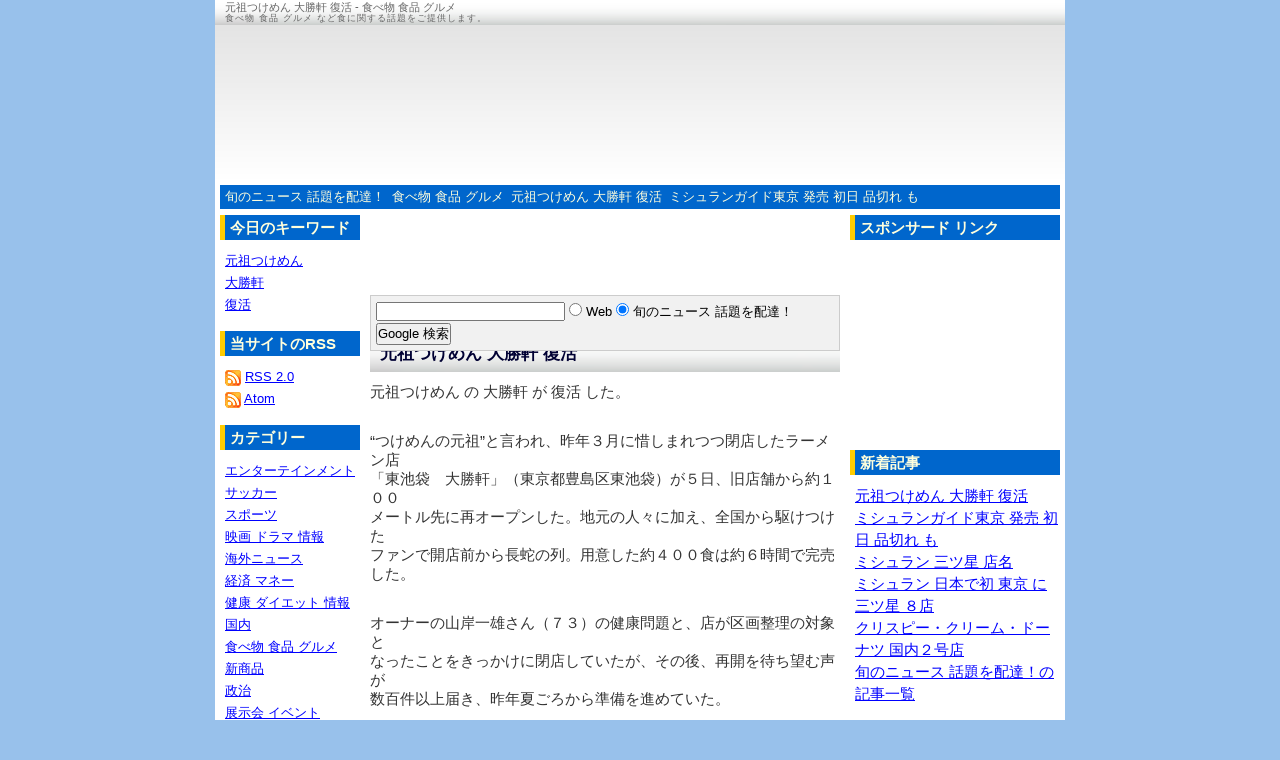

--- FILE ---
content_type: text/html
request_url: http://www.hit-shot.com/archives/cat_3/
body_size: 4504
content:
<?xml version="1.0" encoding="shift_jis"?>
<!DOCTYPE html PUBLIC "-//W3C//DTD XHTML 1.0 Transitional//EN" "http://www.w3.org/TR/xhtml1/DTD/xhtml1-transitional.dtd">
<html xmlns="http://www.w3.org/1999/xhtml" xml:lang="ja" lang="ja">
<head>
<meta http-equiv="Content-Type" content="text/html; charset=shift_jis" />
<meta name="keywords" content="元祖つけめん,大勝軒,復活,ミシュランガイド東京,初日,発売,品切れ,ミシュランガイド,三ツ星,店名,東京版," />
<meta name="description" content="食べ物 食品 グルメ など食に関する話題をご提供します。" />

<meta name="copyright" content="Copyright &copy; JAPANPOWER.LLC:http://www.manabiyahonpo.com/" />

<meta http-equiv="Content-Style-Type" content="text/css" />
<meta http-equiv="Content-Script-Type" content="text/javascript" />
<link rel="stylesheet" href="http://www.hit-shot.com//css/style_import.css" type="text/css" media="screen,tv" />
<link rev="made" href="mailto:info&#64;hit-shot&#46;com" />
<link rel="alternate" type="application/xml" title="Atom" href="http://www.hit-shot.com/archives/cat_3/atom.xml" />
<link rel="alternate" type="application/rss+xml" title="RSS 2.0" href="http://www.hit-shot.com/archives/cat_3/index.xml" />
<link rel="start" href="http://www.hit-shot.com/archives/cat_3/" title="食べ物 食品 グルメ" />
<title>食べ物 食品 グルメ&nbsp;-&nbsp;元祖つけめん 大勝軒 復活</title>
</head>
<body>
<div id="container">

<h1>元祖つけめん 大勝軒 復活&nbsp;-&nbsp;食べ物 食品 グルメ</h1>
	<h2>食べ物 食品 グルメ など食に関する話題をご提供します。</h2>


<div id="navi">
	
	<ul>
	<li><a href="http://www.hit-shot.com/">旬のニュース 話題を配達！</a></li>
	<li><a href="http://www.hit-shot.com/archives/cat_3/">食べ物 食品 グルメ</a></li>
		<li><a href="http://www.hit-shot.com/archives/cat_3/#a249">元祖つけめん 大勝軒 復活</a></li>
		<li><a href="http://www.hit-shot.com/archives/cat_3/#a219">ミシュランガイド東京 発売 初日 品切れ も</a></li>
	
	</ul>

</div>

<div id="center">

			<h3><a id="a249" name="a249">元祖つけめん 大勝軒 復活</a></h3>

		<div class="center-content">
		<p>元祖つけめん の 大勝軒 が 復活 した。</p>

<p>“つけめんの元祖”と言われ、昨年３月に惜しまれつつ閉店したラーメン店<br />
「東池袋　大勝軒」（東京都豊島区東池袋）が５日、旧店舗から約１００<br />
メートル先に再オープンした。地元の人々に加え、全国から駆けつけた<br />
ファンで開店前から長蛇の列。用意した約４００食は約６時間で完売した。</p>

<p>オーナーの山岸一雄さん（７３）の健康問題と、店が区画整理の対象と<br />
なったことをきっかけに閉店していたが、その後、再開を待ち望む声が<br />
数百件以上届き、昨年夏ごろから準備を進めていた。</p>

<p><br />
大勝軒系のラーメンは、個人的にしょっぱすぎて苦手なのですが、歴史の<br />
あるお店が復活するのは、うれしいことです。</p>

<p><a href="http://blog.with2.net/link.php?525208"><img alt="banner_02.gif" src="http://www.hit-shot.com/images/banner_02.gif" width="80" height="15" /></a></p>
				<p class="more"><a href="http://www.hit-shot.com/archives/cat_3/post_243/#more">元祖つけめん 大勝軒 復活の続きを読む</a></p>
		
		
		<div class="entry-footer">
		<p><img src="../../images/arrow.gif" width="20" height="20" alt="食べ物 食品 グルメのRSS" /> 
		カテゴリ:<a href="http://www.hit-shot.com/archives/cat_3/">食べ物 食品 グルメ</a>のRSS　　
		<a href="atom.xml"><img src="../../images/rss.gif" width="16" height="16" alt="食べ物 食品 グルメ Atom" /></a> <a href="atom.xml">(Atom)</a>　
		<a href="index.xml"><img src="../../images/rss.gif" width="16" height="16" alt="食べ物 食品 グルメ RSS 2.0" /></a> <a href="index.xml">(RSS 2.0)</a></p>
		</div>

		</div>
	


			<h4><a id="a219" name="a219">ミシュランガイド東京 発売 初日 品切れ も</a></h4>

		<div class="center-content">
		<p>ミシュランガイド東京 が 発売 され、初日から人気で 品切れ になる書店も。</p>

<p>東京のレストランなどを星の数で格付けする ミシュランガイド東京２００８ <br />
が２２日、全国の書店などで一斉に発売された。初日から好調な売れ行きで、<br />
品切れになる店もあった。</p>

<p>東京・千代田区の丸善丸の内本店では、午前８時から店頭の特設コーナーで<br />
販売。同ガイド総責任者のジャンリュック・ナレさんのサイン会も開かれ、<br />
午後９時の閉店までに用意した２３００冊を完売した。</p>

<p><br />
昨日、私も千葉県内の書店で「ミシュランガイド東京２００８」を<br />
購入しました。すでに残り３冊しかありませんでした。<br />
東京ではさらに人気が出ているのでしょうね。</p>

<p><a href="http://blog.with2.net/link.php?525208"><img alt="banner_02.gif" src="http://www.hit-shot.com/images/banner_02.gif" width="80" height="15" /></a></p>
				<p class="more"><a href="http://www.hit-shot.com/archives/cat_3/post_215/#more">ミシュランガイド東京 発売 初日 品切れ もの続きを読む</a></p>
		
		
		<div class="entry-footer">
		<p><img src="../../images/arrow.gif" width="20" height="20" alt="食べ物 食品 グルメのRSS" /> 
		カテゴリ:<a href="http://www.hit-shot.com/archives/cat_3/">食べ物 食品 グルメ</a>のRSS　　
		<a href="atom.xml"><img src="../../images/rss.gif" width="16" height="16" alt="食べ物 食品 グルメ Atom" /></a> <a href="atom.xml">(Atom)</a>　
		<a href="index.xml"><img src="../../images/rss.gif" width="16" height="16" alt="食べ物 食品 グルメ RSS 2.0" /></a> <a href="index.xml">(RSS 2.0)</a></p>
		</div>

		</div>
	


			<h5><a id="a216" name="a216">ミシュラン 三ツ星 店名</a></h5>

		<div class="center-content">
		<p>ミシュラン の 三ツ星 が付けられた 店名 が発表。</p>

<p>仏タイヤメーカーが発行するレストラン格付け本「ミシュランガイド」の<br />
東京版（２２日発売）の内容が１９日発表された。最高の料理と評価される<br />
「三つ星」には、すし屋２店を含む計８店が選ばれた。日本料理の<br />
三つ星店は世界初。発表会見後、日本人初の三つ星シェフらが登場し、<br />
レセプションが行われた。　　</p>

<p>東京版に掲載された店の６割以上を日本料理が占め、中にはふぐ料理や<br />
てんぷら、うなぎの専門店も。残る４割はフレンチやイタリアンなど。<br />
編集の総責任者のジャン＝リュック・ナレ氏は会見で「食材の質や技法など、<br />
レベルの高さに驚かされた。東京は世界に燦然（さんぜん）と輝く美食の<br />
都だ」と話した。</p>

<p>★三つ星に選ばれた店★</p>

<p>・かんだ（和食）</p>

<p>・カンテサンス（現代風フランス料理）</p>

<p>・小十（こじゅう、和食）</p>

<p>・ジョエル・ロブション（現代風フランス料理）</p>

<p>・すきやばし次郎（すし）</p>

<p>・鮨水谷（すし）</p>

<p>・濱田家（和食）</p>

<p>・ロオジエ（フランス料理）</p>

<p><br />
有名どころが並んでいますね。<br />
ざっと見て、少し疑問に思うところもありますが、やはりザカットよりは<br />
はるかにまともな内容のようです。</p>

<p><a href="http://blog.with2.net/link.php?525208"><img alt="banner_02.gif" src="http://www.hit-shot.com/images/banner_02.gif" width="80" height="15" /></a></p>
				<p class="more"><a href="http://www.hit-shot.com/archives/cat_3/post_212/#more">ミシュラン 三ツ星 店名の続きを読む</a></p>
		

		<div class="entry-footer">
		<p><img src="../../images/arrow.gif" width="20" height="20" alt="食べ物 食品 グルメのRSS" /> 
		<a href="http://www.hit-shot.com/archives/cat_3/">食べ物 食品 グルメ</a>カテゴリのRSS　
		<a href="atom.xml"><img src="../../images/rss.gif" width="16" height="16" alt="食べ物 食品 グルメ Atom" /></a> <a href="atom.xml">(Atom)</a> 
		<a href="index.xml"><img src="../../images/rss.gif" width="16" height="16" alt="食べ物 食品 グルメ RSS 2.0" /></a> <a href="index.xml">(RSS 2.0)</a></p>
		</div>

		</div>
	


	<div id="center-more">
	<h6>食べ物 食品 グルメの記事</h6>

	<dl>
			<dt>ミシュラン 日本で初 東京 に 三ツ星 ８店 : <span class="dd-date">2007&#24180;11&#26376;19&#26085;</span></dt>
		<dd><a href="http://www.hit-shot.com/archives/cat_3/post_211/">ミシュラン が 日本 で初の格付け、東京 に 三ツ星 が ８店 と公表された。</a></dd>
			<dt>クリスピー・クリーム・ドーナツ 国内２号店 : <span class="dd-date">2007&#24180;09&#26376;01&#26085;</span></dt>
		<dd><a href="http://www.hit-shot.com/archives/cat_3/post_115/">クリスピー・クリーム・ドーナツ が 国内２号店 を出店した。</a></dd>
	
	</dl>

	</div>
</div>

<div id="right">

	<p class="left-title">スポンサード リンク</p>
		<script type="text/javascript" src="http://www.hit-shot.com/ads-right.js"></script>
	<script type="text/javascript" src="http://pagead2.googlesyndication.com/pagead/show_ads.js"></script>

	<p class="right-title">新着記事</p>
	<ul>
				<li><a title="元祖つけめん 大勝軒 復活" href="http://www.hit-shot.com/archives/cat_3/post_243/">元祖つけめん 大勝軒 復活</a></li>
				<li><a title="ミシュランガイド東京 発売 初日 品切れ も" href="http://www.hit-shot.com/archives/cat_3/post_215/">ミシュランガイド東京 発売 初日 品切れ も</a></li>
				<li><a title="ミシュラン 三ツ星 店名" href="http://www.hit-shot.com/archives/cat_3/post_212/">ミシュラン 三ツ星 店名</a></li>
				<li><a title="ミシュラン 日本で初 東京 に 三ツ星 ８店" href="http://www.hit-shot.com/archives/cat_3/post_211/">ミシュラン 日本で初 東京 に 三ツ星 ８店</a></li>
				<li><a title="クリスピー・クリーム・ドーナツ 国内２号店" href="http://www.hit-shot.com/archives/cat_3/post_115/">クリスピー・クリーム・ドーナツ 国内２号店</a></li>
		
		<li><a href="http://www.hit-shot.com/archives/">旬のニュース 話題を配達！の記事一覧</a></li>
	</ul>

	<p class="right-title">月別アーカイブ</p>
	<ul>
				<li><a href="http://www.hit-shot.com/archives/2008/11/">2008&#24180;11&#26376;</a></li>
				<li><a href="http://www.hit-shot.com/archives/2008/10/">2008&#24180;10&#26376;</a></li>
				<li><a href="http://www.hit-shot.com/archives/2008/09/">2008&#24180;09&#26376;</a></li>
				<li><a href="http://www.hit-shot.com/archives/2008/08/">2008&#24180;08&#26376;</a></li>
				<li><a href="http://www.hit-shot.com/archives/2008/06/">2008&#24180;06&#26376;</a></li>
				<li><a href="http://www.hit-shot.com/archives/2008/05/">2008&#24180;05&#26376;</a></li>
				<li><a href="http://www.hit-shot.com/archives/2008/04/">2008&#24180;04&#26376;</a></li>
				<li><a href="http://www.hit-shot.com/archives/2008/03/">2008&#24180;03&#26376;</a></li>
				<li><a href="http://www.hit-shot.com/archives/2008/02/">2008&#24180;02&#26376;</a></li>
				<li><a href="http://www.hit-shot.com/archives/2008/01/">2008&#24180;01&#26376;</a></li>
				<li><a href="http://www.hit-shot.com/archives/2007/12/">2007&#24180;12&#26376;</a></li>
				<li><a href="http://www.hit-shot.com/archives/2007/11/">2007&#24180;11&#26376;</a></li>
				<li><a href="http://www.hit-shot.com/archives/2007/10/">2007&#24180;10&#26376;</a></li>
				<li><a href="http://www.hit-shot.com/archives/2007/09/">2007&#24180;09&#26376;</a></li>
				<li><a href="http://www.hit-shot.com/archives/2007/08/">2007&#24180;08&#26376;</a></li>
		
	</ul>

</div>

<div id="left">

			<p class="left-title">今日のキーワード</p>
	<ul>
				<li><a href="http://www.hit-shot.com/mtcompo/mt-search.cgi?tag=%8C%B3%91c%82%C2%82%AF%82%DF%82%F1&amp;blog_id=1" rel="tag">元祖つけめん</a></li>
				<li><a href="http://www.hit-shot.com/mtcompo/mt-search.cgi?tag=%91%E5%8F%9F%8C%AC&amp;blog_id=1" rel="tag">大勝軒</a></li>
				<li><a href="http://www.hit-shot.com/mtcompo/mt-search.cgi?tag=%95%9C%8A%88&amp;blog_id=1" rel="tag">復活</a></li>
		
	</ul>
	
	

	<p class="left-title">当サイトのRSS</p>
	
	<ul>
		<li><a href="http://www.hit-shot.com/index.xml"><img src="../../images/rss.gif" width="16" height="16" alt="RSS 2.0" /></a> <a href="http://www.hit-shot.com/index.xml">RSS 2.0</a></li>
		<li><a href="http://www.hit-shot.com/atom.xml"><img src="../../images/rss.gif" width="16" height="16" alt="Atom" /></a> <a href="http://www.hit-shot.com/atom.xml">Atom</a></li>
	</ul>

	<p class="left-title">カテゴリー</p>

	<ul>
		
		
	
				<li><a href="http://www.hit-shot.com/archives/cat8/">エンターテインメント</a></li>
		
	
				<li><a href="http://www.hit-shot.com/archives/cat12/">サッカー</a></li>
		
	
				<li><a href="http://www.hit-shot.com/archives/cat9/">スポーツ</a></li>
		
	
				<li><a href="http://www.hit-shot.com/archives/cat_2/">映画 ドラマ 情報</a></li>
		
	
				<li><a href="http://www.hit-shot.com/archives/cat5/">海外ニュース</a></li>
		
	
				<li><a href="http://www.hit-shot.com/archives/cat_1/">経済 マネー</a></li>
		
	
				<li><a href="http://www.hit-shot.com/archives/cat/">健康 ダイエット 情報</a></li>
		
	
				<li><a href="http://www.hit-shot.com/archives/cat6/">国内</a></li>
		
	
				<li><a href="http://www.hit-shot.com/archives/cat_3/">食べ物 食品 グルメ</a></li>
		
	
				<li><a href="http://www.hit-shot.com/archives/cat14/">新商品</a></li>
		
	
				<li><a href="http://www.hit-shot.com/archives/cat7/">政治</a></li>
		
	
				<li><a href="http://www.hit-shot.com/archives/cat_4/">展示会 イベント</a></li>
		
	
				<li><a href="http://www.hit-shot.com/archives/cat16/">本</a></li>
		
	
				<li><a href="http://www.hit-shot.com/archives/cat3/">野球</a></li>
		
	
	
	</ul>

</div>

<div id="g-search">
<form method="get" action="http://www.google.com/custom">
	<input type="hidden" name="domains" tabindex="4" accesskey="D" value="www.hit-shot.com" />
	<input type="text" name="q" size="22" maxlength="255" tabindex="5" accesskey="E" value="" />

	<input type="radio" name="sitesearch" tabindex="3" accesskey="B" value="" /> Web 
	<input type="radio" name="sitesearch" tabindex="3" accesskey="B" value="www.hit-shot.com" checked="checked" /> 旬のニュース 話題を配達！ 

	<input type="submit" name="sa" tabindex="3" accesskey="B" value="Google 検索" />
	<input type="hidden" name="client" value="pub-7998192735228834" />
	<input type="hidden" name="forid" value="1" />
	<input type="hidden" name="ie" value="Shift_JIS" />
	<input type="hidden" name="oe" value="Shift_JIS" />
	<input type="hidden" name="cof" value="GALT:#008000;GL:1;DIV:#336699;VLC:663399;AH:center;BGC:FFFFFF;LBGC:336699;ALC:0000FF;LC:0000FF;T:000000;GFNT:0000FF;GIMP:0000FF;FORID:1" />
	<input type="hidden" name="hl" value="ja" />
</form>
</div>

<div id="ads-top">
	<script type="text/javascript" src="http://www.hit-shot.com/ads-top.js"></script>
	<script type="text/javascript" src="http://pagead2.googlesyndication.com/pagead/show_ads.js"></script>
</div>

<div id="header">
	<img src="http://www.hit-shot.com/images/header.png" width="850" height="180" alt="旬のニュース 話題を配達！" usemap="#top" />
	<map name="top" id="top"><area shape="rect" coords="0,25,850,180" href="http://www.hit-shot.com/" alt="旬のニュース 話題を配達！" accesskey="A" /></map>
</div>

<div id="bottom">
	<p>Copyright (C) 2007 All Rights Reserved <a href="http://www.hit-shot.com/">旬のニュース 話題を配達！</a></p>
</div>

</div>

</body>
</html>


--- FILE ---
content_type: text/html; charset=utf-8
request_url: https://www.google.com/recaptcha/api2/aframe
body_size: 257
content:
<!DOCTYPE HTML><html><head><meta http-equiv="content-type" content="text/html; charset=UTF-8"></head><body><script nonce="q_OafeZKgeDjiL0mjdDy3A">/** Anti-fraud and anti-abuse applications only. See google.com/recaptcha */ try{var clients={'sodar':'https://pagead2.googlesyndication.com/pagead/sodar?'};window.addEventListener("message",function(a){try{if(a.source===window.parent){var b=JSON.parse(a.data);var c=clients[b['id']];if(c){var d=document.createElement('img');d.src=c+b['params']+'&rc='+(localStorage.getItem("rc::a")?sessionStorage.getItem("rc::b"):"");window.document.body.appendChild(d);sessionStorage.setItem("rc::e",parseInt(sessionStorage.getItem("rc::e")||0)+1);localStorage.setItem("rc::h",'1770023568705');}}}catch(b){}});window.parent.postMessage("_grecaptcha_ready", "*");}catch(b){}</script></body></html>

--- FILE ---
content_type: text/css
request_url: http://www.hit-shot.com//css/style_import.css
body_size: 64
content:
@charset "Shift_JIS";

@import "common.css";
@import "page.css";

--- FILE ---
content_type: text/css
request_url: http://www.hit-shot.com//css/page.css
body_size: 2715
content:
/*------------------- COLOR CSS  -------------------*/

.blue  { color: #0000ff; }  .red  { color: #ff0000; }
.wine  { color: #06c000; }  .bro  { color: #660000; }
.con   { color: #000066; }  .sky  { color: #0066ff; }
.clim  { color: #ffffcc; }  .mizu { color: #ccccff; }
.lgray { color: #f2f2f2; }  .gray { color: #666666; }
.siro  { color: #ffffff; }  .kuro { color: #000000; }
.kiro  { color: #ffff00; }  .orange{ color: #ff6600;}

/*----------------- BG COLOR CSS  ------------------*/

.bgsiro		{ background-color: #ffffff; } 
.bgcon		{ background-color: #000066; } 
.bgblue		{ background-color: #0000ff; } 
.bgkiiro	{ background-color: #ffff00; } 
.bgclim		{ background-color: #ffffcc; } 
.bglgray	{ background-color: #f2f2f2; }
.bgmizu		{ background-color: #ccccff; } 

/*--------------  FONT SIZE CSS  -------------------*/

.size-s		{ font-size: 15px; 	}
.size-m  	{ font-size: 18px; 	}
.size-l  	{ font-size: 20px; 	}
.size-2l 	{ font-size: 24px; 	}
.size-3l 	{ font-size: 30px; 	}
.size-4l 	{ font-size: 32px; 	}

/*-------------------  SPACE CSS  ------------------*/

.ma-20	{ margin-bottom: 20px; }
.ma-30	{ margin-bottom: 30px; }
.ma-50	{ margin-bottom: 50px; }
.ma-80	{ margin-bottom: 80px; }
.ma-100	{ margin-bottom: 100px; }
.ma-150	{ margin-bottom: 150px; }
.ma-200	{ margin-bottom: 200px; }

/*--------------------------------------------------*/

html{ height:100%; }

body{
	position: relative;
	margin: 0px;
	padding : 0px;
	height: 100%;
	background-color: #98c1eb;
	font-style : normal;
	font-variant : normal;
	font-weight : normal; 
	font-size: 15px;
	line-height : 150%;
	font-family: "MS UI Gothic",sans-serif;
	
	text-align : center;
	}

p { margin: 10px 0px 30px 0px; }

a { text-decoration:underline; }
a:link		{ color: #00f; }
a:visited	{ color: #00f; }
a:hover		{ color: #ff0033; }
a:active 	{ color: #0066ff; }


strong { font-weight: 400; }

img { border : 0px; }

.l { float: left; margin: 0px 10px 10px 0px; }

.r { float: right; margin: 0px 0px 10px 10px; }

.b { font-weight : 900; }


#container
	{
	position: relative;
	margin: 0 auto;
	width: 850px;
	height: auto;
	background-color: #fff;
	}


/*-------------------  HEADER CSS  ------------------*/

#header
	{
	position: absolute;
	top: 0px;
	left: 0px;
	width: 850px;
	height: 180px;
	text-align: left;
	z-index: 0;
	}

/*--------------------------------------------------*/


/*-------------------  LEFT CONTENTS  ------------------*/

#left
	{
	position: absolute;
	top: 215px;
	left: 5px;
	width: 140px;
	height: auto;
	text-align: left;

	font-size: 13px;
	font-weight: 400;

	background-color: #fff;
	z-index: 0;
	}

.left-title
	{
	margin : 0px 0px 10px 0px;
	padding : 5px;
	font-size: 15px;
	color: #ffffdd;
	font-weight: 900;
	background-color: #06c;

	border-left-width : 5px;
	border-left-style : solid;
	border-left-color : #fc0;
	}

#left ul
	{
	margin : 5px 0px 15px 5px;
	text-align: left;
	list-style-type : none;
	}

#left li
	{
	margin-left : 0px;
	padding-left : 0px;
	}

#left li img { vertical-align: middle; }


#smo
	{
	text-align: center;
	}

.smo-name
	{
	font-size: 11px;
	font-weight: 900;
	color : #06c;
	text-align: left;
	margin : 10px 0px;
	padding : 2px 5px;

	border-left-width : 5px;
	border-left-style : solid;
	border-left-color : #fc0;
	}

#smo p { margin: 10px 0px; }


#prof
	{
	text-align: center;
	}

.prof-name
	{
	font-size: 11px;
	font-weight: 900;
	color : #06c;
	text-align: left;
	margin : 10px 0px;
	padding : 2px 5px;

	border-left-width : 5px;
	border-left-style : solid;
	border-left-color : #fc0;
	}

#prof p { margin: 10px 0px; }


/*--------------------------------------------------*/


/*-----------------------  PR ZONE  ----------------------*/

.center-pr
	{
	text-align: center;
	}

/*--------------------------------------------------------*/

/*-------------------  CENTER CONTENTS  ------------------*/

#center
	{
	position : static;
	height : auto;
	text-align : left;
	margin : 0px 0px 50px 155px;
	padding : 337px 0px 0px 0px;
	overflow : hidden;
	}

#ads-top
	{
	position: absolute;
	top: 225px;
	left: 155px;
	width: 470px;
	height: 60px;
	text-align: center;
	}

.center-content
	{
	width: 470px;
	height : auto;
	color : #333;
	margin-bottom : 20px;
	padding-bottom : 30px;
	}

.center-content p { line-height: 1.3; }

.more { text-align : right; margin-right : 10px; }

.entry-more { margin : 20px 0px; }

.entry-footer
	{
	border-top-width : 1px;
	border-top-color : #ccc;
	border-top-style: dashed;
	}

.entry-footer p { margin : 5px 0px 20px 10px; }

.entry-footer img { vertical-align: middle; }

#entry-tag { margin : 10px 0px 20px 0px; padding : 10px; }

#entry-tag li { display : inline; }

#center-more
	{
	width: 470px;
	height : auto;
	margin-bottom : 50px;
	}

#center dt
	{
	width: auto;
	height: auto;
	font-size: 16px;
	font-weight: 900;
	color : #06c;
	margin : 10px 0px;
	padding : 2px 5px;

	border-left-width : 5px;
	border-left-style : solid;
	border-left-color : #fc0;
	}

#center dd { font-size: 13px; }

.dd-date,
.commentid a
	{
	font-size: 13px;
	font-weight: 400;
	color : #333;
	text-decoration : none;
	}

#cat-rss
	{
	width: 470px;
	text-align : center;
	margin-bottom : 10px;
	padding-top : 15px ;
	text-align: right;

	border-bottom-width : 3px;
	border-bottom-style : double;
	border-bottom-color : #ccc;
	}

#cat-rss p
	{
	margin : 0px;
	padding : 3px 10px;
	}

#cat-rss img { vertical-align: middle; }



#writing { font-size: 13px; }

.writing-title
	{
	font-size: 13px;
	font-weight: 900;
	color: #ffffdd;
	margin-bottom : 10px;
	padding : 3px ;
	background-color: #06c;

	border-left-width : 5px;
	border-left-style : solid;
	border-left-color : #fc0;
	}


#writing textarea { width: 400px; }

#comment-date { text-align: right; margin-right : 50px; }

#comment-date p { margin-bottom : 10px; }

#comment-date input { width: 250px; }

.writing-box
	{
	width : 470px;
	}

.writing-box p
	{
	margin : 0px 10px 15px 10px;
	padding : 5px 15px;

	border-width : 3px;
	border-color : #06c;
	border-style: double;
	}

.comment-box form
	{
	margin : 0px 10px 30px 10px;
	padding : 5px 15px ;
	
	border-width : 3px;
	border-color : #06c;
	border-style: double;
	}

.tag-title,
.commenter,
.tb-title
	{
	font-size: 14px;
	font-weight: 900;
	color : #06c;
	margin : 10px 0px;
	padding : 2px 5px;

	border-left-width : 5px;
	border-left-style : solid;
	border-left-color : #fc0;
	text-decoration:none;
	}

.commenter a { text-decoration:underline; }
.commenter a:link		{ color: #00f; }
.commenter a:visited	{ color: #00f; }
.commenter a:hover		{ color: #ff0033; }
.commenter a:active 	{ color: #0066ff; }

.comment-body,
.tb-body
	{
	font-size: 14px;
	color : #333;
	}

.comment-footer,
.tb-footer
	{
	font-size: 13px;
	color : #333;
	padding-top : 3px;
	text-align: right;

	border-top-width : 1px;
	border-top-color : #ccc;
	border-top-style: dashed;
	}
/*--------------------------------------------------*/


/*-------------------  COMMENTS CONTENTS  ------------------*/


/*-------------------  RIGHT CONTENTS  ------------------*/

#right
	{
	position: absolute;
	top: 215px;
	left: 635px;
	width: 210px;
	height: auto;
	text-align: left;
	}

#info              /* ### フラッシュ ### */
	{
	width: 210px;
	height: 160px;
	}

#info p
	{
	margin : 0px 0px 10px 0px;
	padding : 0px;
	}

.right-title
	{
	margin : 0px 0px 10px 0px;
	padding : 5px;
	font-size: 15px;
	font-weight: 900;
	color: #ffffdd;
	background-color: #06c;

	border-left-width : 5px;
	border-left-style : solid;
	border-left-color : #fc0;
	}

#right ul
	{
	margin : 5px 0px 15px 5px;
	text-align: left;
	list-style-type : none;
	}

#right li
	{
	margin-left : 0px;
	padding-left : 0px;
	}

/*--------------------------------------------------*/

#navi
	{
	position: absolute;
	top : 185px;
	left : 5px;
	width : 840px;
	line-height: 1.1;
	background-color: #06c;
	text-align: left;
	font-size: 13px;
	}

#navi ul { margin : 0px; padding : 5px ; }

#navi li
	{
	margin-right : 3px;
	display : inline;
	}

#navi a { text-decoration:none; }
#navi a:link		{ color: #ffd; }
#navi a:visited	{ color: #ffd; }
#navi a:hover	{ color: #ff0033; }
#navi a:active 	{ color: #ffd; }

/*-------------------  BOTTOM CONTENTS  ------------------*/

#bottom
	{
	position: relative;
	width: 850px;
	height: 120px;
	text-align: left;
	background-image:url(../images/bottom.png);
	background-repeat: no-repeat;
	background-position: bottom;
	}


#bottom p
	{
	position: relative;
	top: 57px;
	left: 15px;
	font-size: 12px;
	color: #999;
	}

#bottom a
	{
	color: #999;
	text-decoration:none;
	}

.bottom-link
	{
	height : 20px;
	padding :8px 0px 5px 0px;
	border-top-width : 1px;
	border-top-style : solid;;
	border-top-color : #ccc;

	border-bottom-width : 1px;
	border-bottom-style : solid;;
	border-bottom-color : #ccc;
	}

.copyright
	{
	position: relative;
	width : 746px;
	margin: 100px 2px 0px 2px;
	padding-top: 5px;
	padding-bottom: 5px;
	
	font-size : 12px;
	color : #000;
	text-align: center;
	
	border-top-width : 2px;
	border-top-style : solid;
	border-top-color : #ccc;
	}


/*--------------------------------------------------*/

/*-------------------  SEARCH  ------------------*/

#g-search
	{
	position: absolute;
	top: 295px;
	left: 155px;
	width: 470px;
	height: auto;
	font-size : 13px;
	text-align: left;
	}

#g-search form
	{
	padding : 5px ;
	background-color: #f1f1f1;
	border-width : 1px;
	border-style : solid;
	border-color : #ccc;
	}

/*--------------------------------------------------*/

h1
	{
	position: absolute;
	top : 1px;
	left : 10px;
	font-size : 11px;
	font-weight : 400;
	
	line-height: 1.2em;
	color : #666;
	z-index: 1;
	}

h2
	{
	position: absolute;
	top : 13px;
	left : 10px;
	font-size : 9px;
	font-weight : 400;
	text-align: left;
	line-height: 1.2em;
	letter-spacing : 1px;
	color : #666;
	z-index: 3;
	}

h3,h4,h5,h6,.midashi
	{
	height : 35px;
	font-size : 17px;
	font-weight : 900;
	padding-left: 10px;
	font-family: "MS UI Gothic",sans-serif;

	line-height: 2.0em;
	color : #003;
	background-image:url(../images/titleback.png);
	background-repeat: no-repeat;
	clear: both;
	z-index: 0;
	}

h3 a,h4 a,h5 a,h6 a,.midashi a { text-decoration : none; }



--- FILE ---
content_type: application/javascript
request_url: http://www.hit-shot.com/ads-top.js
body_size: 324
content:
google_ad_client = "pub-7998192735228834";
google_ad_width = 468;
google_ad_height = 60;
google_ad_format = "468x60_as";
google_ad_type = "text_image";
google_ad_channel = "";
google_color_border = "FFFFFF";
google_color_bg = "FFFFFF";
google_color_link = "0066CC";
google_color_text = "666666";
google_color_url = "0066CC";